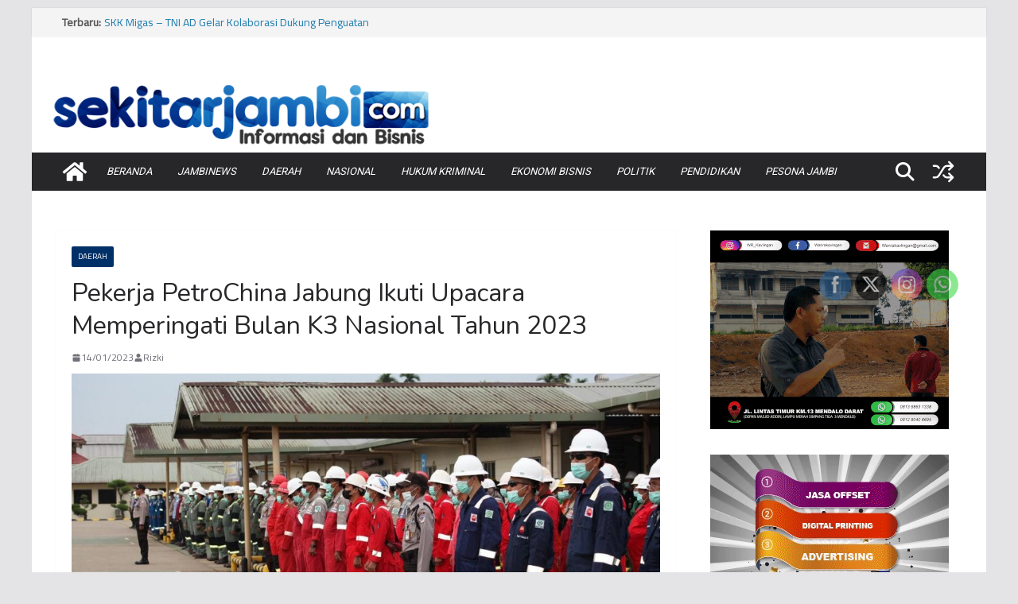

--- FILE ---
content_type: text/html; charset=utf-8
request_url: https://www.google.com/recaptcha/api2/aframe
body_size: 264
content:
<!DOCTYPE HTML><html><head><meta http-equiv="content-type" content="text/html; charset=UTF-8"></head><body><script nonce="bD1uifLohlPkJTa2Yfy0Vw">/** Anti-fraud and anti-abuse applications only. See google.com/recaptcha */ try{var clients={'sodar':'https://pagead2.googlesyndication.com/pagead/sodar?'};window.addEventListener("message",function(a){try{if(a.source===window.parent){var b=JSON.parse(a.data);var c=clients[b['id']];if(c){var d=document.createElement('img');d.src=c+b['params']+'&rc='+(localStorage.getItem("rc::a")?sessionStorage.getItem("rc::b"):"");window.document.body.appendChild(d);sessionStorage.setItem("rc::e",parseInt(sessionStorage.getItem("rc::e")||0)+1);localStorage.setItem("rc::h",'1769004091610');}}}catch(b){}});window.parent.postMessage("_grecaptcha_ready", "*");}catch(b){}</script></body></html>